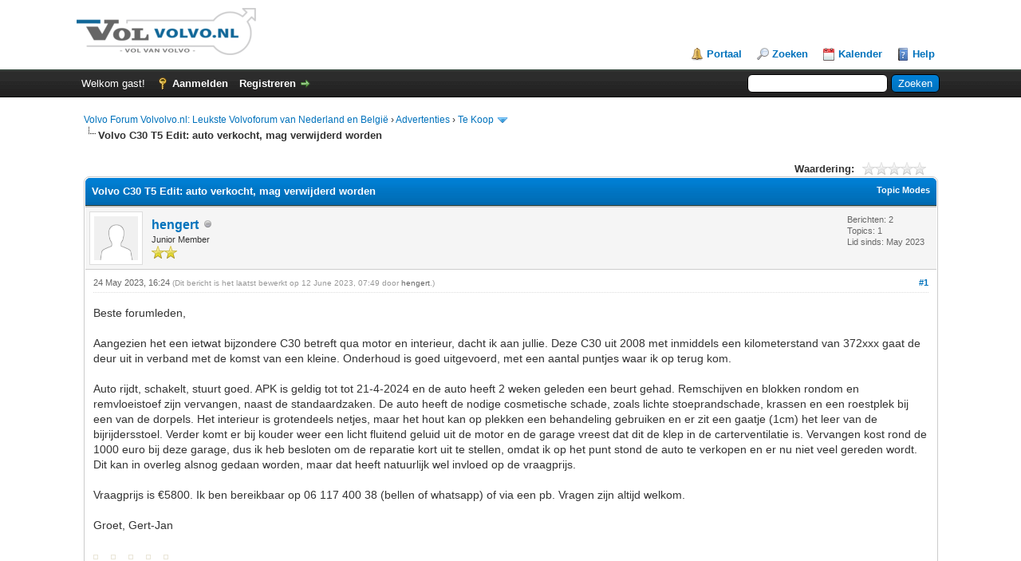

--- FILE ---
content_type: text/html; charset=UTF-8
request_url: https://volvolvo.nl/showthread.php?tid=16695
body_size: 9325
content:
<!DOCTYPE html PUBLIC "-//W3C//DTD XHTML 1.0 Transitional//EN" "http://www.w3.org/TR/xhtml1/DTD/xhtml1-transitional.dtd">
<html xml:lang="nl" lang="nl" xmlns="http://www.w3.org/1999/xhtml">
<head>
<title>Volvo C30 T5 Edit: auto verkocht, mag verwijderd worden</title>

<link rel="alternate" type="application/rss+xml" title="Laatste topics (RSS 2.0)" href="https://volvolvo.nl/syndication.php" />
<link rel="alternate" type="application/atom+xml" title="Laatste topics (Atom 1.0)" href="https://volvolvo.nl/syndication.php?type=atom1.0" />
<meta http-equiv="Content-Type" content="text/html; charset=UTF-8" />
<meta http-equiv="Content-Script-Type" content="text/javascript" />
<script type="text/javascript" src="https://volvolvo.nl/jscripts/jquery.js?ver=1823"></script>
<script type="text/javascript" src="https://volvolvo.nl/jscripts/jquery.plugins.min.js?ver=1821"></script>
<script type="text/javascript" src="https://volvolvo.nl/jscripts/general.js?ver=1821"></script>

<link type="text/css" rel="stylesheet" href="https://volvolvo.nl/cache/themes/theme1/global.min.css" />
<link type="text/css" rel="stylesheet" href="https://volvolvo.nl/cache/themes/theme1/star_ratings.min.css" />
<link type="text/css" rel="stylesheet" href="https://volvolvo.nl/cache/themes/theme1/showthread.min.css" />
<link type="text/css" rel="stylesheet" href="https://volvolvo.nl/cache/themes/theme1/css3.min.css" />

<script type="text/javascript">
<!--
	lang.unknown_error = "Er is een onbekende fout opgetreden.";

	lang.select2_match = "Een resultaat is beschikbaar, druk op enter om deze te selecteren.";
	lang.select2_matches = "{1} resultaten zijn beschikbaar, gebruik de op en neer pijlen om te navigeren.";
	lang.select2_nomatches = "Geen resultaten gevonden";
	lang.select2_inputtooshort_single = "Vul minimaal 1 karakter in";
	lang.select2_inputtooshort_plural = "Vul minimaal {1} karakters in";
	lang.select2_inputtoolong_single = "Verwijder aulstublieft 1 karakter";
	lang.select2_inputtoolong_plural = "Verwijder aulstublieft {1} karakters";
	lang.select2_selectiontoobig_single = "U kunt slechts 1 item selecteren";
	lang.select2_selectiontoobig_plural = "U kunt slechts {1} items selecteren";
	lang.select2_loadmore = "Meer resultaten aan het laden…";
	lang.select2_searching = "Zoeken…";

	var templates = {
		modal: '<div class=\"modal\">\
	<div style=\"overflow-y: auto; max-height: 400px;\">\
		<table border=\"0\" cellspacing=\"0\" cellpadding=\"5\" class=\"tborder\">\
			<tr>\
				<td class=\"thead\" colspan=\"2\"><strong>__message__</strong></td>\
			</tr>\
			<tr>\
				<td colspan=\"2\" class=\"trow1\">\
				<div style=\"text-align: center\" class=\"modal_buttons\">__buttons__</div></td>\
			</tr>\
		</table>\
	</div>\
</div>',
		modal_button: '<input type=\"submit\" class=\"button\" value=\"__title__\"/>&nbsp;'
	};

	var cookieDomain = ".volvolvo.nl";
	var cookiePath = "/";
	var cookiePrefix = "";
	var cookieSecureFlag = "1";
	var deleteevent_confirm = "Weet u zeker dat u deze afspraak wilt verwijderen?";
	var removeattach_confirm = "Weet u zeker dat u de geselecteerde bijlage van dit bericht wilt verwijderen?";
	var loading_text = 'Bezig met laden...';
	var saving_changes = 'Bezig met opslaan..';
	var use_xmlhttprequest = "1";
	var my_post_key = "b49743e6943e3c9fb35806600a8dc8e1";
	var rootpath = "https://volvolvo.nl";
	var imagepath = "https://volvolvo.nl/images";
  	var yes_confirm = "Ja";
	var no_confirm = "Nee";
	var MyBBEditor = null;
	var spinner_image = "https://volvolvo.nl/images/spinner.gif";
	var spinner = "<img src='" + spinner_image +"' alt='' />";
	var modal_zindex = 9999;
// -->
</script>

<script type="text/javascript">
<!--
	var quickdelete_confirm = "Weet u zeker dat u dit bericht wilt verwijderen?";
	var quickrestore_confirm = "Weet u zeker dat u dit bericht wilt herstellen?";
	var allowEditReason = "1";
	lang.save_changes = "Wijzigingen Opslaan";
	lang.cancel_edit = "Bewerken Annuleren";
	lang.quick_edit_update_error = "Er is een fout opgetreden tijdens het bewerken van je bericht:";
	lang.quick_reply_post_error = "Er is een fout opgetreden tijdens het plaatsen van je bericht:";
	lang.quick_delete_error = "Er is een fout opgetreden tijdens het verwijderen van je bericht:";
	lang.quick_delete_success = "Het bericht is succesvol verwijderd.";
	lang.quick_delete_thread_success = "Het topic is succesvol verwijderd.";
	lang.quick_restore_error = "Er is een fout opgetreden tijdens het herstellen van je bericht:";
	lang.quick_restore_success = "Het bericht is succesvol hersteld.";
	lang.editreason = "Edit Reason";
	lang.post_deleted_error = "";
	lang.softdelete_thread = "Topic voorlopig verwijderen";
	lang.restore_thread = "Herstel Topic";
// -->
</script>
<!-- jeditable (jquery) -->
<script type="text/javascript" src="https://volvolvo.nl/jscripts/report.js?ver=1820"></script>
<script src="https://volvolvo.nl/jscripts/jeditable/jeditable.min.js"></script>
<script type="text/javascript" src="https://volvolvo.nl/jscripts/thread.js?ver=1822"></script>

        <!-- App Indexing for Google Search -->
        <link href="android-app://com.quoord.tapatalkpro.activity/tapatalk/volvolvo.nl/?location=topic&amp;tid=16695&amp;page=1&amp;perpage=10&amp;fid=30&amp;channel=google-indexing" rel="alternate" />
        <link href="ios-app://307880732/tapatalk/volvolvo.nl/?location=topic&amp;tid=16695&amp;page=1&amp;perpage=10&amp;fid=30&amp;channel=google-indexing" rel="alternate" />
        
</head>
<body>

    <!-- Tapatalk smart banner body start --> 
<script type="text/javascript">
    if(typeof(app_ios_id) != "undefined") {
        tapatalkDetect();
    }
    </script>

    <!-- Tapatalk smart banner body end --> 
	
<div id="container">
		<a name="top" id="top"></a>
		<div id="header">
			<div id="logo">
				<div class="wrapper">
					<a href="https://volvolvo.nl/index.php"><img src="https://volvolvo.nl/images/volvolvo-logo.png" alt="Volvo Forum Volvolvo.nl: Leukste Volvoforum van Nederland en België" title="Volvo Forum Volvolvo.nl: Leukste Volvoforum van Nederland en België" /></a>
					<ul class="menu top_links">
						
<li><a href="https://volvolvo.nl/portal.php" class="portal">Portaal</a></li>

						
<li><a href="https://volvolvo.nl/search.php" class="search">Zoeken</a></li>

						
						
<li><a href="https://volvolvo.nl/calendar.php" class="calendar">Kalender</a></li>

						<li><a href="https://volvolvo.nl/misc.php?action=help" class="help">Help</a></li>
					</ul>
				</div>
			</div>
			<div id="panel">
				<div class="upper">
					<div class="wrapper">
						
						<form action="https://volvolvo.nl/search.php">
						<fieldset id="search">
							<input name="keywords" type="text" class="textbox" />
							<input value="Zoeken" type="submit" class="button" />
							<input type="hidden" name="action" value="do_search" />
							<input type="hidden" name="postthread" value="1" />
						</fieldset>
						</form>

						
						<!-- Continuation of div(class="upper") as opened in the header template -->
						<span class="welcome">Welkom gast! <a href="https://volvolvo.nl/member.php?action=login" onclick="$('#quick_login').modal({ fadeDuration: 250, keepelement: true, zIndex: (typeof modal_zindex !== 'undefined' ? modal_zindex : 9999) }); return false;" class="login">Aanmelden</a> <a href="https://volvolvo.nl/member.php?action=register" class="register">Registreren</a></span>
					</div>
				</div>
				<div class="modal" id="quick_login" style="display: none;">
					<form method="post" action="https://volvolvo.nl/member.php">
						<input name="action" type="hidden" value="do_login" />
						<input name="url" type="hidden" value="" />
						<input name="quick_login" type="hidden" value="1" />
						<input name="my_post_key" type="hidden" value="b49743e6943e3c9fb35806600a8dc8e1" />
						<table width="100%" cellspacing="0" cellpadding="5" border="0" class="tborder">
							<tr>
								<td class="thead" colspan="2"><strong>Aanmelden</strong></td>
							</tr>
							
<tr>
	<td class="trow1" width="25%"><strong>Gebruikersnaam/Email</strong></td>
	<td class="trow1"><input name="quick_username" id="quick_login_username" type="text" value="" class="textbox initial_focus" /></td>
</tr>
<tr>
	<td class="trow2"><strong>Wachtwoord:</strong></td>
	<td class="trow2">
		<input name="quick_password" id="quick_login_password" type="password" value="" class="textbox" /><br />
		<a href="https://volvolvo.nl/member.php?action=lostpw" class="lost_password">Wachtwoord vergeten?</a>
	</td>
</tr>
<tr>
	<td class="trow1">&nbsp;</td>
	<td class="trow1 remember_me">
		<input name="quick_remember" id="quick_login_remember" type="checkbox" value="yes" class="checkbox" checked="checked" />
		<label for="quick_login_remember">Mij onthouden</label>
	</td>
</tr>
<tr>
	<td class="trow2" colspan="2">
		<div align="center"><input name="submit" type="submit" class="button" value="Aanmelden" /></div>
	</td>
</tr>

						</table>
					</form>
				</div>
				<script type="text/javascript">
					$("#quick_login input[name='url']").val($(location).attr('href'));
				</script>

					<!-- </div> in header_welcomeblock_member and header_welcomeblock_guest -->
				<!-- </div> in header_welcomeblock_member and header_welcomeblock_guest -->
			</div>
		</div>
		<div id="content">
			<div class="wrapper">
				
				
				
				
				
				
				
				

<div class="navigation">

<a href="https://volvolvo.nl/index.php">Volvo Forum Volvolvo.nl: Leukste Volvoforum van Nederland en België</a>
&rsaquo;


<a href="forumdisplay.php?fid=6">Advertenties</a>
&rsaquo;


<a href="forumdisplay.php?fid=30&amp;page=2">Te Koop</a>
 <img src="https://volvolvo.nl/images/arrow_down.png" alt="v" title="" class="pagination_breadcrumb_link" id="breadcrumb_multipage" />
<div id="breadcrumb_multipage_popup" class="pagination pagination_breadcrumb" style="display: none;">

<a href="forumdisplay.php?fid=30" class="pagination_previous">&laquo; Vorige</a>

<a href="forumdisplay.php?fid=30" class="pagination_page">1</a>

 <a href="forumdisplay.php?fid=30&amp;page=2" class="pagination_current">2</a>

<a href="forumdisplay.php?fid=30&amp;page=3" class="pagination_page">3</a>

<a href="forumdisplay.php?fid=30&amp;page=4" class="pagination_page">4</a>

<a href="forumdisplay.php?fid=30&amp;page=5" class="pagination_page">5</a>

...  <a href="forumdisplay.php?fid=30&amp;page=22" class="pagination_last">22</a>

<a href="forumdisplay.php?fid=30&amp;page=3" class="pagination_next">Volgende &raquo;</a>

</div>
<script type="text/javascript">
// <!--
	if(use_xmlhttprequest == "1")
	{
		$("#breadcrumb_multipage").popupMenu();
	}
// -->
</script>



<br /><img src="https://volvolvo.nl/images/nav_bit.png" alt="" />

<span class="active">Volvo C30 T5 Edit: auto verkocht, mag verwijderd worden</span>

</div>

				<br />

	
	
	<div class="float_left">
		
	</div>
	<div class="float_right">
		
	</div>
	
<div style="margin-top: 6px; padding-right: 10px;" class="float_right">
		<script type="text/javascript">
		<!--
			lang.ratings_update_error = "";
		// -->
		</script>
		<script type="text/javascript" src="https://volvolvo.nl/jscripts/rating.js?ver=1821"></script>
		<div class="inline_rating">
			<strong class="float_left" style="padding-right: 10px;">Waardering:</strong>
			<ul class="star_rating star_rating_notrated" id="rating_thread_16695">
				<li style="width: 0%" class="current_rating" id="current_rating_16695">0 stemmen - gemiddelde waardering is 0</li>
				<li><a class="one_star" title="1 ster" href="./ratethread.php?tid=16695&amp;rating=1&amp;my_post_key=b49743e6943e3c9fb35806600a8dc8e1">1</a></li>
				<li><a class="two_stars" title="2 sterren" href="./ratethread.php?tid=16695&amp;rating=2&amp;my_post_key=b49743e6943e3c9fb35806600a8dc8e1">2</a></li>
				<li><a class="three_stars" title="3 sterren" href="./ratethread.php?tid=16695&amp;rating=3&amp;my_post_key=b49743e6943e3c9fb35806600a8dc8e1">3</a></li>
				<li><a class="four_stars" title="4 sterren" href="./ratethread.php?tid=16695&amp;rating=4&amp;my_post_key=b49743e6943e3c9fb35806600a8dc8e1">4</a></li>
				<li><a class="five_stars" title="5 sterren" href="./ratethread.php?tid=16695&amp;rating=5&amp;my_post_key=b49743e6943e3c9fb35806600a8dc8e1">5</a></li>
			</ul>
		</div>
</div>

	<table border="0" cellspacing="0" cellpadding="5" class="tborder tfixed clear">
		<tr>
			<td class="thead">
				<div class="float_right">
					<span class="smalltext"><strong><a href="javascript:void(0)" id="thread_modes">Topic Modes</a></strong></span>
				</div>
				<div>
					<strong>Volvo C30 T5 Edit: auto verkocht, mag verwijderd worden</strong>
				</div>
			</td>
		</tr>
<tr><td id="posts_container">
	<div id="posts">
		

<a name="pid216002" id="pid216002"></a>
<div class="post " style="" id="post_216002">
<div class="post_author">
	
<div class="author_avatar"><a href="member.php?action=profile&amp;uid=8627"><img src="https://volvolvo.nl/images/default_avatar.png" alt="" width="55" height="55" /></a></div>

	<div class="author_information">
			<strong><span class="largetext"><a href="https://volvolvo.nl/member.php?action=profile&amp;uid=8627">hengert</a></span></strong> 
<img src="https://volvolvo.nl/images/buddy_offline.png" title="Offline" alt="Offline" class="buddy_status" />
<br />
			<span class="smalltext">
				Junior Member<br />
				<img src="images/star.png" border="0" alt="*" /><img src="images/star.png" border="0" alt="*" /><br />
				
			</span>
	</div>
	<div class="author_statistics">
		

	Berichten: 2<br />
	Topics: 1<br />
	Lid sinds: May 2023
	

	</div>
</div>
<div class="post_content">
	<div class="post_head">
		
<div class="float_right" style="vertical-align: top">
<strong><a href="showthread.php?tid=16695&amp;pid=216002#pid216002" title="Volvo C30 T5 Edit: auto verkocht, mag verwijderd worden">#1</a></strong>

</div>

		
		<span class="post_date">24 May 2023, 16:24 <span class="post_edit" id="edited_by_216002">
<span class="edited_post">(Dit bericht is het laatst bewerkt op 12 June 2023, 07:49 door <a href="https://volvolvo.nl/member.php?action=profile&amp;uid=8627">hengert</a>.)</span>
</span></span>
		
	</div>
	<div class="post_body scaleimages" id="pid_216002">
		Beste forumleden,<br />
<br />
Aangezien het een ietwat bijzondere C30 betreft qua motor en interieur, dacht ik aan jullie. Deze C30 uit 2008 met inmiddels een kilometerstand van 372xxx gaat de deur uit in verband met de komst van een kleine. Onderhoud is goed uitgevoerd, met een aantal puntjes waar ik op terug kom. <br />
<br />
Auto rijdt, schakelt, stuurt goed. APK is geldig tot tot 21-4-2024 en de auto heeft 2 weken geleden een beurt gehad. Remschijven en blokken rondom en remvloeistoef zijn vervangen, naast de standaardzaken. De auto heeft de nodige cosmetische schade, zoals lichte stoeprandschade, krassen en een roestplek bij een van de dorpels. Het interieur is grotendeels netjes, maar het hout kan op plekken een behandeling gebruiken en er zit een gaatje (1cm) het leer van de bijrijdersstoel. Verder komt er bij kouder weer een licht fluitend geluid uit de motor en de garage vreest dat dit de klep in de carterventilatie is. Vervangen kost rond de 1000 euro bij deze garage, dus ik heb besloten om de reparatie kort uit te stellen, omdat ik op het punt stond de auto te verkopen en er nu niet veel gereden wordt. Dit kan in overleg alsnog gedaan worden, maar dat heeft natuurlijk wel invloed op de vraagprijs.<br />
<br />
Vraagprijs is €5800. Ik ben bereikbaar op 06 117 400 38 (bellen of whatsapp) of via een pb. Vragen zijn altijd welkom.<br />
<br />
Groet, Gert-Jan<br />
<br />

<img src="attachment.php?aid=3772" class="attachment" alt="" title="Bestandsnaam: DSCF2707_1.jpg&#13;Grootte: 192,75 KB&#13;24 May 2023, 16:17" />&nbsp;&nbsp;&nbsp;

<img src="attachment.php?aid=3771" class="attachment" alt="" title="Bestandsnaam: DSCF2705_1.jpg&#13;Grootte: 175,89 KB&#13;24 May 2023, 16:17" />&nbsp;&nbsp;&nbsp;

<img src="attachment.php?aid=3773" class="attachment" alt="" title="Bestandsnaam: DSCF2709_1.jpg&#13;Grootte: 93,62 KB&#13;24 May 2023, 16:17" />&nbsp;&nbsp;&nbsp;

<img src="attachment.php?aid=3774" class="attachment" alt="" title="Bestandsnaam: DSCF2714_1.jpg&#13;Grootte: 131,16 KB&#13;24 May 2023, 16:17" />&nbsp;&nbsp;&nbsp;

<img src="attachment.php?aid=3770" class="attachment" alt="" title="Bestandsnaam: DSCF2698_1.jpg&#13;Grootte: 83,25 KB&#13;24 May 2023, 16:17" />&nbsp;&nbsp;&nbsp;

	</div>
	
	
	<div class="post_meta" id="post_meta_216002">
		
		<div class="float_right">
			
		</div>
	</div>
	
</div>
<div class="post_controls">
	<div class="postbit_buttons author_buttons float_left">
		
<a href="search.php?action=finduser&amp;uid=8627" title="Alle berichten van deze gebruiker zoeken" class="postbit_find"><span>Zoek</span></a>

	</div>
	<div class="postbit_buttons post_management_buttons float_right">
		
<a href="newreply.php?tid=16695&amp;replyto=216002" title="Reageren op dit bericht" class="postbit_quote postbit_mirage"><span>Antwoord</span></a>

	</div>
</div>
</div>


<a name="pid216003" id="pid216003"></a>
<div class="post " style="" id="post_216003">
<div class="post_author">
	
<div class="author_avatar"><a href="member.php?action=profile&amp;uid=345"><img src="https://volvolvo.nl/uploads/avatars/avatar_345.jpg?dateline=1483393286" alt="" width="55" height="55" /></a></div>

	<div class="author_information">
			<strong><span class="largetext"><a href="https://volvolvo.nl/member.php?action=profile&amp;uid=345"><span style="color: #CC00CC;"><strong>Dopski</strong></span></a></span></strong> 
<img src="https://volvolvo.nl/images/buddy_offline.png" title="Offline" alt="Offline" class="buddy_status" />
<br />
			<span class="smalltext">
				Super Moderator<br />
				<img src="images/star.png" border="0" alt="*" /><img src="images/star.png" border="0" alt="*" /><img src="images/star.png" border="0" alt="*" /><img src="images/star.png" border="0" alt="*" /><img src="images/star.png" border="0" alt="*" /><img src="images/star.png" border="0" alt="*" /><br />
				
			</span>
	</div>
	<div class="author_statistics">
		

	Berichten: 6.732<br />
	Topics: 163<br />
	Lid sinds: Aug 2006
	

	</div>
</div>
<div class="post_content">
	<div class="post_head">
		
<div class="float_right" style="vertical-align: top">
<strong><a href="showthread.php?tid=16695&amp;pid=216003#pid216003" title="RE: Volvo C30 T5">#2</a></strong>

</div>

		
		<span class="post_date">25 May 2023, 19:28 <span class="post_edit" id="edited_by_216003"></span></span>
		
	</div>
	<div class="post_body scaleimages" id="pid_216003">
		Bedankt voor het aanmelden op het forum.<br />
Dat er maar snel een 240 op de stoep mag staan met minder roest dan deze.
	</div>
	
	
<div class="signature scaleimages">
<a href="http://volvolvo.nl/threads/2959-Dop-s-showroom?p=256989&amp;viewfull=1#post256989" target="_blank" rel="noopener" class="mycode_url">Volvo 744TIC 1986 - Volvo 242L 1978</a>
</div>

	<div class="post_meta" id="post_meta_216003">
		
		<div class="float_right">
			
		</div>
	</div>
	
</div>
<div class="post_controls">
	<div class="postbit_buttons author_buttons float_left">
		
<a href="http://volvolvo.nl/threads/2959-Dop-s-showroom" target="_blank" rel="noopener" title="De website van deze gebruiker bezoeken" class="postbit_website"><span>Website</span></a>

<a href="search.php?action=finduser&amp;uid=345" title="Alle berichten van deze gebruiker zoeken" class="postbit_find"><span>Zoek</span></a>

	</div>
	<div class="postbit_buttons post_management_buttons float_right">
		
<a href="newreply.php?tid=16695&amp;replyto=216003" title="Reageren op dit bericht" class="postbit_quote postbit_mirage"><span>Antwoord</span></a>

	</div>
</div>
</div>


<a name="pid216004" id="pid216004"></a>
<div class="post " style="" id="post_216004">
<div class="post_author">
	
<div class="author_avatar"><a href="member.php?action=profile&amp;uid=8627"><img src="https://volvolvo.nl/images/default_avatar.png" alt="" width="55" height="55" /></a></div>

	<div class="author_information">
			<strong><span class="largetext"><a href="https://volvolvo.nl/member.php?action=profile&amp;uid=8627">hengert</a></span></strong> 
<img src="https://volvolvo.nl/images/buddy_offline.png" title="Offline" alt="Offline" class="buddy_status" />
<br />
			<span class="smalltext">
				Junior Member<br />
				<img src="images/star.png" border="0" alt="*" /><img src="images/star.png" border="0" alt="*" /><br />
				
			</span>
	</div>
	<div class="author_statistics">
		

	Berichten: 2<br />
	Topics: 1<br />
	Lid sinds: May 2023
	

	</div>
</div>
<div class="post_content">
	<div class="post_head">
		
<div class="float_right" style="vertical-align: top">
<strong><a href="showthread.php?tid=16695&amp;pid=216004#pid216004" title="RE: Volvo C30 T5">#3</a></strong>

</div>

		
		<span class="post_date">25 May 2023, 22:20 <span class="post_edit" id="edited_by_216004"></span></span>
		
	</div>
	<div class="post_body scaleimages" id="pid_216004">
		Dank!<br />
<br />
Heb een jaar in Amerika gewoond en heb daar een 240 gehad, volledig roestvrij, vanwege het mooie weer. De felle zon had er wel voor gezorgd dat de lak er volledig afgebrand was aan de bovenkant. Kostte gelukkig minder dan 3000 dollar en heb er veel plezier aan gehad
	</div>
	
	
	<div class="post_meta" id="post_meta_216004">
		
		<div class="float_right">
			
		</div>
	</div>
	
</div>
<div class="post_controls">
	<div class="postbit_buttons author_buttons float_left">
		
<a href="search.php?action=finduser&amp;uid=8627" title="Alle berichten van deze gebruiker zoeken" class="postbit_find"><span>Zoek</span></a>

	</div>
	<div class="postbit_buttons post_management_buttons float_right">
		
<a href="newreply.php?tid=16695&amp;replyto=216004" title="Reageren op dit bericht" class="postbit_quote postbit_mirage"><span>Antwoord</span></a>

	</div>
</div>
</div>

	</div>
</td></tr>
		<tr>
			<td class="tfoot">
				
	<div class="float_right">
		<form action="search.php" method="post">
			<input type="hidden" name="action" value="thread" />
			<input type="hidden" name="tid" value="16695" />
			<input type="text" name="keywords" value="Voer zoektermen in" onfocus="if(this.value == 'Voer zoektermen in') { this.value = ''; }" onblur="if(this.value=='') { this.value='Voer zoektermen in'; }" class="textbox" size="25" />
			<input type="submit" class="button" value="Topic doorzoeken" />
		</form>
	</div>

				<div>
					<strong>&laquo; <a href="showthread.php?tid=16695&amp;action=nextoldest">Ouder topic</a> | <a href="showthread.php?tid=16695&amp;action=nextnewest">Nieuwer topic</a> &raquo;</strong>
				</div>
			</td>
		</tr>
	</table>
	<div class="float_left">
		
	</div>
	<div style="padding-top: 4px;" class="float_right">
		
	</div>
	<br class="clear" />
	
	
	
<br />
<table border="0" cellspacing="0" cellpadding="5" class="tborder">
<tr>
<td class="thead" align="center" colspan="6"><strong>Lijst met mogelijk verwante topics</strong></td>
</tr>
<tr>
<td class="tcat" align="center" colspan="2"><span class="smalltext"><strong>Topic</strong></span></td>
<td class="tcat" align="center"><span class="smalltext"><strong>Auteur</strong></span></td>
<td class="tcat" align="center"><span class="smalltext"><strong>Reacties</strong></span></td>
<td class="tcat" align="center"><span class="smalltext"><strong>Weergaven</strong></span></td>
<td class="tcat" align="center"><span class="smalltext"><strong>Laatste bericht</strong></span></td>
</tr>

<tr>
	<td align="center" class="trow1" width="2%">&nbsp;</td>
	<td class="trow1"><a href="showthread.php?tid=17122">Te koop: Volvo 240 2.3GL Classic uit 1993</a></td>
	<td align="center" class="trow1"><a href="https://volvolvo.nl/member.php?action=profile&amp;uid=8910">FDDRnl</a></td>
	<td align="center" class="trow1"><a href="https://volvolvo.nl/misc.php?action=whoposted&tid=17122" onclick="MyBB.whoPosted(17122); return false;">4</a></td>
	<td align="center" class="trow1">521</td>
	<td class="trow1" style="white-space: nowrap">
		<span class="smalltext">8 December 2025, 10:40<br />
		<a href="showthread.php?tid=17122&amp;action=lastpost">Laatste bericht</a>: <a href="https://volvolvo.nl/member.php?action=profile&amp;uid=8910">FDDRnl</a></span>
	</td>
	</tr>

<tr>
	<td align="center" class="trow2" width="2%">&nbsp;</td>
	<td class="trow2"><a href="showthread.php?tid=17115">Te koop aangeboden - Volvo C30 R-Design</a></td>
	<td align="center" class="trow2"><a href="https://volvolvo.nl/member.php?action=profile&amp;uid=8904">MaartenVolvoC30</a></td>
	<td align="center" class="trow2"><a href="https://volvolvo.nl/misc.php?action=whoposted&tid=17115" onclick="MyBB.whoPosted(17115); return false;">0</a></td>
	<td align="center" class="trow2">239</td>
	<td class="trow2" style="white-space: nowrap">
		<span class="smalltext">23 October 2025, 09:09<br />
		<a href="showthread.php?tid=17115&amp;action=lastpost">Laatste bericht</a>: <a href="https://volvolvo.nl/member.php?action=profile&amp;uid=8904">MaartenVolvoC30</a></span>
	</td>
	</tr>

<tr>
	<td align="center" class="trow1" width="2%">&nbsp;</td>
	<td class="trow1"><a href="showthread.php?tid=17086">Volvo 850 2.5 I (1996) zoekt nieuwe eigenaar</a></td>
	<td align="center" class="trow1"><a href="https://volvolvo.nl/member.php?action=profile&amp;uid=8899">Hartkamp</a></td>
	<td align="center" class="trow1"><a href="https://volvolvo.nl/misc.php?action=whoposted&tid=17086" onclick="MyBB.whoPosted(17086); return false;">0</a></td>
	<td align="center" class="trow1">245</td>
	<td class="trow1" style="white-space: nowrap">
		<span class="smalltext">24 September 2025, 14:19<br />
		<a href="showthread.php?tid=17086&amp;action=lastpost">Laatste bericht</a>: <a href="https://volvolvo.nl/member.php?action=profile&amp;uid=8899">Hartkamp</a></span>
	</td>
	</tr>

<tr>
	<td align="center" class="trow2" width="2%">&nbsp;</td>
	<td class="trow2"><a href="showthread.php?tid=17081">Volvo 164 te koop</a></td>
	<td align="center" class="trow2"><a href="https://volvolvo.nl/member.php?action=profile&amp;uid=814">Pedor</a></td>
	<td align="center" class="trow2"><a href="https://volvolvo.nl/misc.php?action=whoposted&tid=17081" onclick="MyBB.whoPosted(17081); return false;">0</a></td>
	<td align="center" class="trow2">277</td>
	<td class="trow2" style="white-space: nowrap">
		<span class="smalltext">12 September 2025, 14:29<br />
		<a href="showthread.php?tid=17081&amp;action=lastpost">Laatste bericht</a>: <a href="https://volvolvo.nl/member.php?action=profile&amp;uid=814">Pedor</a></span>
	</td>
	</tr>

<tr>
	<td align="center" class="trow1" width="2%">&nbsp;</td>
	<td class="trow1"><a href="showthread.php?tid=17057">volvo 240 lpg 1992 voor onderdelen/restauratie</a></td>
	<td align="center" class="trow1"><a href="https://volvolvo.nl/member.php?action=profile&amp;uid=59">Gandalf</a></td>
	<td align="center" class="trow1"><a href="https://volvolvo.nl/misc.php?action=whoposted&tid=17057" onclick="MyBB.whoPosted(17057); return false;">7</a></td>
	<td align="center" class="trow1">635</td>
	<td class="trow1" style="white-space: nowrap">
		<span class="smalltext">22 August 2025, 20:45<br />
		<a href="showthread.php?tid=17057&amp;action=lastpost">Laatste bericht</a>: <a href="https://volvolvo.nl/member.php?action=profile&amp;uid=3399">Volvo240</a></span>
	</td>
	</tr>

<tr>
	<td align="center" class="trow2" width="2%">&nbsp;</td>
	<td class="trow2"><a href="showthread.php?tid=17052">Volvo Amazon 122s (1965) 4-deurs met B20 motor</a></td>
	<td align="center" class="trow2"><a href="https://volvolvo.nl/member.php?action=profile&amp;uid=2326">Wim1302</a></td>
	<td align="center" class="trow2"><a href="https://volvolvo.nl/misc.php?action=whoposted&tid=17052" onclick="MyBB.whoPosted(17052); return false;">0</a></td>
	<td align="center" class="trow2">371</td>
	<td class="trow2" style="white-space: nowrap">
		<span class="smalltext">24 July 2025, 22:28<br />
		<a href="showthread.php?tid=17052&amp;action=lastpost">Laatste bericht</a>: <a href="https://volvolvo.nl/member.php?action=profile&amp;uid=2326">Wim1302</a></span>
	</td>
	</tr>

<tr>
	<td align="center" class="trow1" width="2%">
<img src="images/icons/photo.png" alt="Photo" title="Photo" />
</td>
	<td class="trow1"><a href="showthread.php?tid=17047">Volvo V70 II 2.3 T5 (2000) 310 PK (Chiptuned) Brembo uitlaat</a></td>
	<td align="center" class="trow1"><a href="https://volvolvo.nl/member.php?action=profile&amp;uid=8872">PatrickdB</a></td>
	<td align="center" class="trow1"><a href="https://volvolvo.nl/misc.php?action=whoposted&tid=17047" onclick="MyBB.whoPosted(17047); return false;">0</a></td>
	<td align="center" class="trow1">364</td>
	<td class="trow1" style="white-space: nowrap">
		<span class="smalltext">20 July 2025, 03:03<br />
		<a href="showthread.php?tid=17047&amp;action=lastpost">Laatste bericht</a>: <a href="https://volvolvo.nl/member.php?action=profile&amp;uid=8872">PatrickdB</a></span>
	</td>
	</tr>

<tr>
	<td align="center" class="trow2" width="2%">&nbsp;</td>
	<td class="trow2"><a href="showthread.php?tid=17044">Volvo 240 2.3 GLE AUTOMAAT AIRCO U9 1992 Grijs te koop</a></td>
	<td align="center" class="trow2"><a href="https://volvolvo.nl/member.php?action=profile&amp;uid=8452">Jurriaan</a></td>
	<td align="center" class="trow2"><a href="https://volvolvo.nl/misc.php?action=whoposted&tid=17044" onclick="MyBB.whoPosted(17044); return false;">0</a></td>
	<td align="center" class="trow2">355</td>
	<td class="trow2" style="white-space: nowrap">
		<span class="smalltext">16 July 2025, 12:14<br />
		<a href="showthread.php?tid=17044&amp;action=lastpost">Laatste bericht</a>: <a href="https://volvolvo.nl/member.php?action=profile&amp;uid=8452">Jurriaan</a></span>
	</td>
	</tr>

<tr>
	<td align="center" class="trow1" width="2%">&nbsp;</td>
	<td class="trow1"><a href="showthread.php?tid=17033">Volvo 940 rem spul</a></td>
	<td align="center" class="trow1"><a href="https://volvolvo.nl/member.php?action=profile&amp;uid=245">Marc1970</a></td>
	<td align="center" class="trow1"><a href="https://volvolvo.nl/misc.php?action=whoposted&tid=17033" onclick="MyBB.whoPosted(17033); return false;">0</a></td>
	<td align="center" class="trow1">214</td>
	<td class="trow1" style="white-space: nowrap">
		<span class="smalltext">29 June 2025, 08:14<br />
		<a href="showthread.php?tid=17033&amp;action=lastpost">Laatste bericht</a>: <a href="https://volvolvo.nl/member.php?action=profile&amp;uid=245">Marc1970</a></span>
	</td>
	</tr>

<tr>
	<td align="center" class="trow2" width="2%">
<img src="images/icons/music.png" alt="Music" title="Music" />
</td>
	<td class="trow2"><a href="showthread.php?tid=16985">Ik doe mijn Volvo 850 sedan weg, interesse?</a></td>
	<td align="center" class="trow2"><a href="https://volvolvo.nl/member.php?action=profile&amp;uid=8828">Dingenus</a></td>
	<td align="center" class="trow2"><a href="https://volvolvo.nl/misc.php?action=whoposted&tid=16985" onclick="MyBB.whoPosted(16985); return false;">1</a></td>
	<td align="center" class="trow2">468</td>
	<td class="trow2" style="white-space: nowrap">
		<span class="smalltext">22 June 2025, 00:48<br />
		<a href="showthread.php?tid=16985&amp;action=lastpost">Laatste bericht</a>: <a href="https://volvolvo.nl/member.php?action=profile&amp;uid=8828">Dingenus</a></span>
	</td>
	</tr>

</table>

	<br />
	<div class="float_left">
		<ul class="thread_tools">
			
<li class="printable"><a href="printthread.php?tid=16695">Afdrukversie weergeven</a></li>

			
			
			
		</ul>
	</div>

	<div class="float_right" style="text-align: right;">
		
		
<form action="forumdisplay.php" method="get">
<span class="smalltext"><strong>Ga naar locatie:</strong></span>
<select name="fid" class="forumjump">
<option value="-4">Persoonlijke berichten</option>
<option value="-3">Gebruikersconfiguratiescherm</option>
<option value="-5">Wie is er online</option>
<option value="-2">Zoeken</option>
<option value="-1">Beginpagina</option>

<option value="3" > Algemene Onderwerpen</option>

<option value="15" >-- Volvo nieuws uit de Volvo wereld</option>

<option value="8" >-- Algemene onderwerpen</option>

<option value="12" >-- Forum FAQ's</option>

<option value="9" >-- Evenementen</option>

<option value="10" >-- Fotomateriaal</option>

<option value="11" >-- Ik en mijn Volvo</option>

<option value="14" >-- English language board</option>

<option value="6" > Advertenties</option>

<option value="30" selected="selected">-- Te Koop</option>

<option value="31" >-- Gezocht</option>

<option value="4" > Techniek Forum</option>

<option value="16" >-- Service en onderhoud / Service and maintenance</option>

<option value="26" >-- Airconditioning / ACC / ECC</option>

<option value="17" >-- Motor / Engine</option>

<option value="18" >-- Elektrische installatie / Electrical circuit</option>

<option value="19" >-- Transmissie / Transmission</option>

<option value="20" >-- Remsysteem / Brake system</option>

<option value="21" >-- Wielophanging en stuurinrichting / suspension and steeringsystem</option>

<option value="22" >-- Veren, schokdempers en wielen / Suspension, shocks and wheels</option>

<option value="23" >-- Carrosserie, interieur en bekleding / exterior and interior</option>

<option value="24" >-- Documentatie / documentation</option>

<option value="25" >-- Restauratieprojecten / Restoration Projects | Roestpreventie / Rustprevention</option>

<option value="7" > Modelgerelateerde info</option>

<option value="32" >-- Specifieke TURBO info</option>

<option value="33" >-- Specifieke 242GT info</option>

<option value="37" >-- Specifieke 242 info</option>

<option value="34" >-- Specifieke 242 Bertone info</option>

<option value="36" >-- Specifieke 260 info</option>

<option value="38" >-- Specifieke 140/160 info</option>

<option value="40" >-- Specifieke 700 info</option>

<option value="41" >-- Specifieke 900 en S/V90 info</option>

<option value="39" >-- Specifieke Diesel info (VAG D6)</option>

<option value="35" >-- Subgroep overige specials</option>

<option value="5" > Overige zaken</option>

<option value="27" >-- Kijk nou toch eens...</option>

<option value="28" >-- Het 'POLvo'-kamertje</option>

<option value="29" >-- Gezwam en ge-OH</option>

</select>

<input type="submit" class="button" value="Uitvoeren" />

</form>
<script type="text/javascript">
$(".forumjump").on('change', function() {
	var option = $(this).val();

	if(option < 0)
	{
		window.location = 'forumdisplay.php?fid='+option;
	}
	else
	{
		window.location = 'forumdisplay.php?fid='+option;
	}
});
</script>

	</div>
	<br class="clear" />
	
<br />
<span class="smalltext">Gebruikers die dit topic lezen: 1 gast(en)</span>
<br />

	

	</div>
</div>
<div id="footer">
	<div class="upper">
		<div class="wrapper">
			
<div class="language">
<form method="POST" action="/showthread.php" id="lang_select">
	<input type="hidden" name="tid" value="16695" />

	<input type="hidden" name="my_post_key" value="b49743e6943e3c9fb35806600a8dc8e1" />
	<select name="language" onchange="MyBB.changeLanguage();">
		<optgroup label="Snelle taal selectie">
			
<option value="dutch" selected="selected">&nbsp;&nbsp;&nbsp;Nederlands</option>

<option value="english">&nbsp;&nbsp;&nbsp;English (American)</option>

		</optgroup>
	</select>
	
<input type="submit" class="button" value="Uitvoeren" />

</form>
</div>

			
			<ul class="menu bottom_links">
				
<li><a href="showteam.php"></a></li>

				
				<li><a href="https://volvolvo.nl/">Volvo Forum Volvolvo.nl: Leukste Volvoforum van Nederland en België</a></li>
				<li><a href="#top">Naar boven</a></li>
				<li><a href="https://volvolvo.nl/archive/index.php/thread-16695.html">Archiefmodus</a></li>
				<li><a href="https://volvolvo.nl/misc.php?action=markread"></a></li>
				<li><a href="https://volvolvo.nl/misc.php?action=syndication">RSS-syndicatie</a></li>
			</ul>
		</div>
	</div>
	<div class="lower">
		<div class="wrapper">
			<span id="current_time">Het is nu 20 January 2026, 06:12</span>
			<span id="copyright">
				<!-- MyBB is free software developed and maintained by a volunteer community.
					It would be much appreciated by the MyBB Group if you left the full copyright and "powered by" notice intact,
					to show your support for MyBB.  If you choose to remove or modify the copyright below,
					you may be refused support on the MyBB Community Forums.

					This is free software, support us and we'll support you. -->
				Aangedreven door <a href="https://mybb.com" target="_blank" rel="noopener">MyBB</a>, &copy; 2002-2026 <a href="https://mybb.com" target="_blank" rel="noopener">MyBB Group</a>.
				<!-- End powered by -->
			</span>
		</div>
	</div>
</div>
<!-- The following piece of code allows MyBB to run scheduled tasks. DO NOT REMOVE -->
<img src="https://volvolvo.nl/task.php" width="1" height="1" alt="" />
<!-- End task image code -->

</div>

	<div id="thread_modes_popup" class="popup_menu" style="display: none;"><div class="popup_item_container"><a href="showthread.php?mode=linear&amp;tid=16695&amp;pid=216002#pid216002" class="popup_item">Lineaire weergave</a></div><div class="popup_item_container"><a href="showthread.php?mode=threaded&amp;tid=16695&amp;pid=216002#pid216002" class="popup_item">Geneste weergave</a></div></div>
	<script type="text/javascript">
	// <!--
		if(use_xmlhttprequest == "1")
		{
			$("#thread_modes").popupMenu();
		}
	// -->
	</script>
	<script type="text/javascript">
		var thread_deleted = "";
		if(thread_deleted == "1")
		{
			$("#quick_reply_form, .new_reply_button, .thread_tools, .inline_rating").hide();
			$("#moderator_options_selector option.option_mirage").attr("disabled","disabled");
		}
	</script>
</body>
</html>
